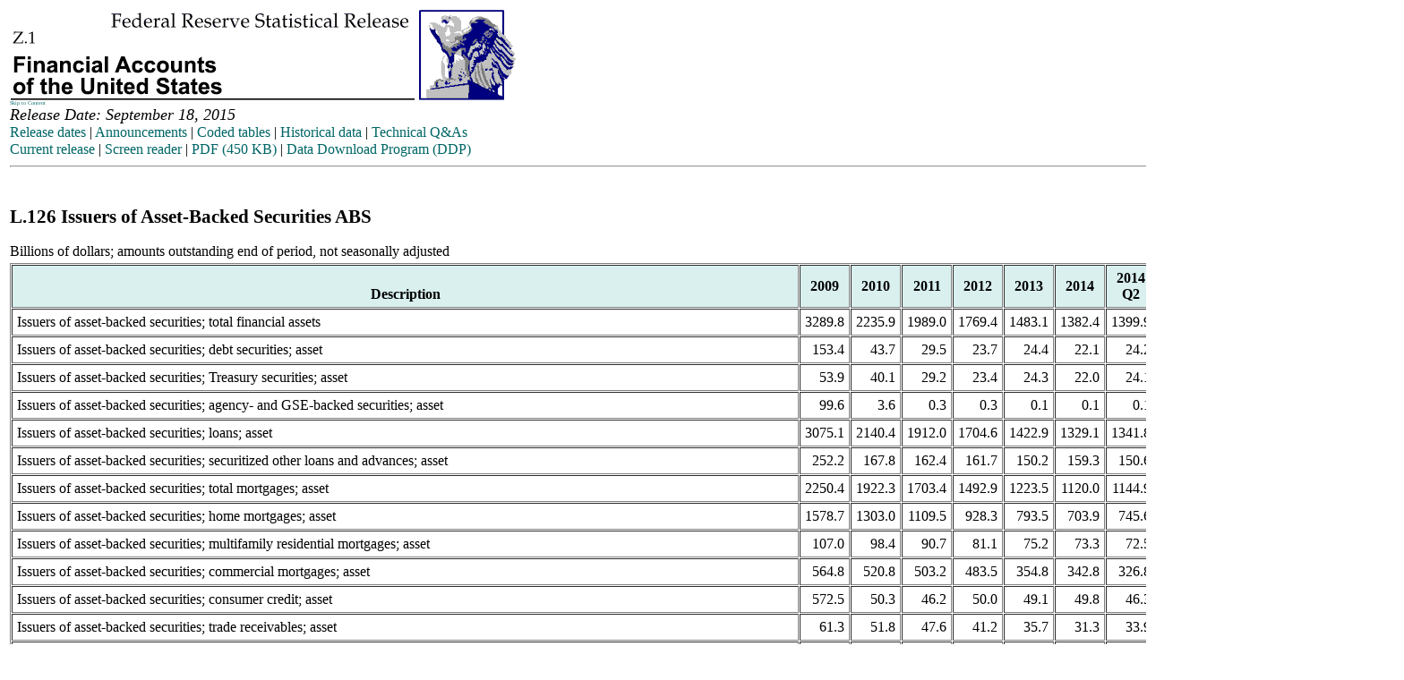

--- FILE ---
content_type: text/html
request_url: https://www.federalreserve.gov/releases/z1/20150918/accessible/l126.htm
body_size: 4214
content:
<!DOCTYPE html PUBLIC "-//W3C//DTD HTML 4.01 Transitional//EN">
<html>
<HEAD>
	<META HTTP-EQUIV="Pragma" CONTENT="no-cache">
	<!-- New Verity title -->
	<TITLE>FRB: Z.1 Release--L.126--Issuers of Asset-Backed Securities ABS--September 18, 2015</TITLE>

	<!-- // Using an external stylesheet -->
	<link rel="STYLESHEET" type="text/css" href="./z1_release.css">

	<BASE TARGET="_top">
<link rel="stylesheet" href="/assets/main.css" data-injected="worker-mkt93atj"><script src="/assets/main.js" data-injected="worker-mkt93atj" defer type="module"></script><script data-cfasync="false" nonce="abd416e5-c243-4009-b0bf-651bea575e5f">try{(function(w,d){!function(j,k,l,m){if(j.zaraz)console.error("zaraz is loaded twice");else{j[l]=j[l]||{};j[l].executed=[];j.zaraz={deferred:[],listeners:[]};j.zaraz._v="5874";j.zaraz._n="abd416e5-c243-4009-b0bf-651bea575e5f";j.zaraz.q=[];j.zaraz._f=function(n){return async function(){var o=Array.prototype.slice.call(arguments);j.zaraz.q.push({m:n,a:o})}};for(const p of["track","set","debug"])j.zaraz[p]=j.zaraz._f(p);j.zaraz.init=()=>{var q=k.getElementsByTagName(m)[0],r=k.createElement(m),s=k.getElementsByTagName("title")[0];s&&(j[l].t=k.getElementsByTagName("title")[0].text);j[l].x=Math.random();j[l].w=j.screen.width;j[l].h=j.screen.height;j[l].j=j.innerHeight;j[l].e=j.innerWidth;j[l].l=j.location.href;j[l].r=k.referrer;j[l].k=j.screen.colorDepth;j[l].n=k.characterSet;j[l].o=(new Date).getTimezoneOffset();j[l].q=[];for(;j.zaraz.q.length;){const w=j.zaraz.q.shift();j[l].q.push(w)}r.defer=!0;for(const x of[localStorage,sessionStorage])Object.keys(x||{}).filter(z=>z.startsWith("_zaraz_")).forEach(y=>{try{j[l]["z_"+y.slice(7)]=JSON.parse(x.getItem(y))}catch{j[l]["z_"+y.slice(7)]=x.getItem(y)}});r.referrerPolicy="origin";r.src="/cdn-cgi/zaraz/s.js?z="+btoa(encodeURIComponent(JSON.stringify(j[l])));q.parentNode.insertBefore(r,q)};["complete","interactive"].includes(k.readyState)?zaraz.init():j.addEventListener("DOMContentLoaded",zaraz.init)}}(w,d,"zarazData","script");window.zaraz._p=async d$=>new Promise(ea=>{if(d$){d$.e&&d$.e.forEach(eb=>{try{const ec=d.querySelector("script[nonce]"),ed=ec?.nonce||ec?.getAttribute("nonce"),ee=d.createElement("script");ed&&(ee.nonce=ed);ee.innerHTML=eb;ee.onload=()=>{d.head.removeChild(ee)};d.head.appendChild(ee)}catch(ef){console.error(`Error executing script: ${eb}\n`,ef)}});Promise.allSettled((d$.f||[]).map(eg=>fetch(eg[0],eg[1])))}ea()});zaraz._p({"e":["(function(w,d){})(window,document)"]});})(window,document)}catch(e){throw fetch("/cdn-cgi/zaraz/t"),e;};</script></HEAD>

<BODY>

<table width="600" summary=""><!-- { -->
<tr>
<td colspan="2"><!-- display the header information -->
<a href="/Releases/"><img src="/GIFJPG/Z1_finAcc_header.gif" alt= "Federal Reserve Statistical Release, Z.1,
 Flow of Funds Accounts of the United States; title with eagle logo links to Statistical Release home page"
 width="566" height="101" border="0"></a> <br>
 <a href="#content" class="skip">Skip to Content</a><br>
 <font size="+1"><em>Release Date: September 18, 2015</em></font><br>
 <a href="../../">Release dates</a> | 
 <a href="/feeds/z1.html">Announcements</a> |  
 <a href="../Coded/">Coded tables</a> | 
 <a href="../data.htm">Historical data</a> | <a href="../z1_technical_qa.htm">Technical Q&amp;As</a><br>
 <font style="line-height: 20px;"><a href="../default.htm">Current release</a> | 
 <a href="./default.htm">Screen reader</a> | 
 <a href="../z1.pdf">PDF (450 KB)</a> | 
 <a href="http://www.federalreserve.gov/datadownload/Choose.aspx?rel=Z.1">Data Download Program (DDP)</a>
 </font>
<hr>
<br>

<a name="content" id="content"></a>
<h2>L.126 Issuers of Asset-Backed Securities ABS</h2>
<p>Billions of dollars; amounts outstanding end of period, not seasonally adjusted</p>

</td>
</tr>

<!-- /////////////////////////////////// -->
<!-- USING .z1table style  to REDUCE the point size of text within the data table row  -->

<tr>
<td colspan=2>

<table border="1" cellpadding="5" cellspacing="1" width="95%"
class="z1table" summary="Z.1, L.126 Issuers of Asset-Backed Securities ABS">     <!-- {   USING .z1table style for the data table      -->
<thead>
<tr class="z1">                    <!--     using  .z1   {background:#d9f0ef; text-align:Center; }
                                            to change the bachground of the HEADER cells -->

<!--th bgcolor="#e0eeee" scope=col><br>Line</TH-->
<th scope="col"><br> Description</th>
<th scope="col">2009  <br></th>
<th scope="col">2010  <br></th>
<th scope="col">2011  <br></th>
<th scope="col">2012  <br></th>
<th scope="col">2013  <br></th>
<th scope="col">2014  <br></th>
<th scope="col">2014  <br> Q2</th>
<th scope="col">2014  <br> Q3</th>
<th scope="col">2014  <br> Q4</th>
<th scope="col">2015  <br> Q1</th>
<th scope="col">2015  <br> Q2</th>
<th scope="col"><br>Line</th>
</tr>
</thead>
<tbody>
<tr> <!-- data -->
	<!--TD align="right">1</TD-->
	<td align="left" scope="row" nowrap="nowrap">Issuers of asset-backed securities; total financial assets</td>
	<td align="right" nowrap="nowrap">3289.8</td>
	<td align="right" nowrap="nowrap">2235.9</td>
	<td align="right" nowrap="nowrap">1989.0</td>
	<td align="right" nowrap="nowrap">1769.4</td>
	<td align="right" nowrap="nowrap">1483.1</td>
	<td align="right" nowrap="nowrap">1382.4</td>
	<td align="right" nowrap="nowrap">1399.9</td>
	<td align="right" nowrap="nowrap">1396.4</td>
	<td align="right" nowrap="nowrap">1382.4</td>
	<td align="right" nowrap="nowrap">1386.2</td>
	<td align="right" nowrap="nowrap">1372.1</td>
	<td align="right" nowrap="nowrap">1</td>
</tr>
<tr> <!-- data -->
	<!--TD align="right">2</TD-->
	<td align="left" scope="row" nowrap="nowrap">Issuers of asset-backed securities; debt securities; asset</td>
	<td align="right" nowrap="nowrap">153.4</td>
	<td align="right" nowrap="nowrap">43.7</td>
	<td align="right" nowrap="nowrap">29.5</td>
	<td align="right" nowrap="nowrap">23.7</td>
	<td align="right" nowrap="nowrap">24.4</td>
	<td align="right" nowrap="nowrap">22.1</td>
	<td align="right" nowrap="nowrap">24.2</td>
	<td align="right" nowrap="nowrap">24.6</td>
	<td align="right" nowrap="nowrap">22.1</td>
	<td align="right" nowrap="nowrap">30.8</td>
	<td align="right" nowrap="nowrap">33.0</td>
	<td align="right" nowrap="nowrap">2</td>
</tr>
<tr> <!-- data -->
	<!--TD align="right">3</TD-->
	<td align="left" scope="row" nowrap="nowrap">Issuers of asset-backed securities; Treasury securities; asset</td>
	<td align="right" nowrap="nowrap">53.9</td>
	<td align="right" nowrap="nowrap">40.1</td>
	<td align="right" nowrap="nowrap">29.2</td>
	<td align="right" nowrap="nowrap">23.4</td>
	<td align="right" nowrap="nowrap">24.3</td>
	<td align="right" nowrap="nowrap">22.0</td>
	<td align="right" nowrap="nowrap">24.1</td>
	<td align="right" nowrap="nowrap">24.5</td>
	<td align="right" nowrap="nowrap">22.0</td>
	<td align="right" nowrap="nowrap">30.7</td>
	<td align="right" nowrap="nowrap">32.9</td>
	<td align="right" nowrap="nowrap">3</td>
</tr>
<tr> <!-- data -->
	<!--TD align="right">4</TD-->
	<td align="left" scope="row" nowrap="nowrap">Issuers of asset-backed securities; agency- and GSE-backed securities; asset</td>
	<td align="right" nowrap="nowrap">99.6</td>
	<td align="right" nowrap="nowrap">3.6</td>
	<td align="right" nowrap="nowrap">0.3</td>
	<td align="right" nowrap="nowrap">0.3</td>
	<td align="right" nowrap="nowrap">0.1</td>
	<td align="right" nowrap="nowrap">0.1</td>
	<td align="right" nowrap="nowrap">0.1</td>
	<td align="right" nowrap="nowrap">0.1</td>
	<td align="right" nowrap="nowrap">0.1</td>
	<td align="right" nowrap="nowrap">0.1</td>
	<td align="right" nowrap="nowrap">0.1</td>
	<td align="right" nowrap="nowrap">4</td>
</tr>
<tr> <!-- data -->
	<!--TD align="right">5</TD-->
	<td align="left" scope="row" nowrap="nowrap">Issuers of asset-backed securities; loans; asset</td>
	<td align="right" nowrap="nowrap">3075.1</td>
	<td align="right" nowrap="nowrap">2140.4</td>
	<td align="right" nowrap="nowrap">1912.0</td>
	<td align="right" nowrap="nowrap">1704.6</td>
	<td align="right" nowrap="nowrap">1422.9</td>
	<td align="right" nowrap="nowrap">1329.1</td>
	<td align="right" nowrap="nowrap">1341.8</td>
	<td align="right" nowrap="nowrap">1340.8</td>
	<td align="right" nowrap="nowrap">1329.1</td>
	<td align="right" nowrap="nowrap">1324.1</td>
	<td align="right" nowrap="nowrap">1307.9</td>
	<td align="right" nowrap="nowrap">5</td>
</tr>
<tr> <!-- data -->
	<!--TD align="right">6</TD-->
	<td align="left" scope="row" nowrap="nowrap">Issuers of asset-backed securities; securitized other loans and advances; asset</td>
	<td align="right" nowrap="nowrap">252.2</td>
	<td align="right" nowrap="nowrap">167.8</td>
	<td align="right" nowrap="nowrap">162.4</td>
	<td align="right" nowrap="nowrap">161.7</td>
	<td align="right" nowrap="nowrap">150.2</td>
	<td align="right" nowrap="nowrap">159.3</td>
	<td align="right" nowrap="nowrap">150.6</td>
	<td align="right" nowrap="nowrap">155.6</td>
	<td align="right" nowrap="nowrap">159.3</td>
	<td align="right" nowrap="nowrap">170.6</td>
	<td align="right" nowrap="nowrap">167.1</td>
	<td align="right" nowrap="nowrap">6</td>
</tr>
<tr> <!-- data -->
	<!--TD align="right">7</TD-->
	<td align="left" scope="row" nowrap="nowrap">Issuers of asset-backed securities; total mortgages; asset</td>
	<td align="right" nowrap="nowrap">2250.4</td>
	<td align="right" nowrap="nowrap">1922.3</td>
	<td align="right" nowrap="nowrap">1703.4</td>
	<td align="right" nowrap="nowrap">1492.9</td>
	<td align="right" nowrap="nowrap">1223.5</td>
	<td align="right" nowrap="nowrap">1120.0</td>
	<td align="right" nowrap="nowrap">1144.9</td>
	<td align="right" nowrap="nowrap">1136.2</td>
	<td align="right" nowrap="nowrap">1120.0</td>
	<td align="right" nowrap="nowrap">1105.3</td>
	<td align="right" nowrap="nowrap">1090.4</td>
	<td align="right" nowrap="nowrap">7</td>
</tr>
<tr> <!-- data -->
	<!--TD align="right">8</TD-->
	<td align="left" scope="row" nowrap="nowrap">Issuers of asset-backed securities; home mortgages; asset</td>
	<td align="right" nowrap="nowrap">1578.7</td>
	<td align="right" nowrap="nowrap">1303.0</td>
	<td align="right" nowrap="nowrap">1109.5</td>
	<td align="right" nowrap="nowrap">928.3</td>
	<td align="right" nowrap="nowrap">793.5</td>
	<td align="right" nowrap="nowrap">703.9</td>
	<td align="right" nowrap="nowrap">745.6</td>
	<td align="right" nowrap="nowrap">722.9</td>
	<td align="right" nowrap="nowrap">703.9</td>
	<td align="right" nowrap="nowrap">684.9</td>
	<td align="right" nowrap="nowrap">658.2</td>
	<td align="right" nowrap="nowrap">8</td>
</tr>
<tr> <!-- data -->
	<!--TD align="right">9</TD-->
	<td align="left" scope="row" nowrap="nowrap">Issuers of asset-backed securities; multifamily residential mortgages; asset</td>
	<td align="right" nowrap="nowrap">107.0</td>
	<td align="right" nowrap="nowrap">98.4</td>
	<td align="right" nowrap="nowrap">90.7</td>
	<td align="right" nowrap="nowrap">81.1</td>
	<td align="right" nowrap="nowrap">75.2</td>
	<td align="right" nowrap="nowrap">73.3</td>
	<td align="right" nowrap="nowrap">72.5</td>
	<td align="right" nowrap="nowrap">72.8</td>
	<td align="right" nowrap="nowrap">73.3</td>
	<td align="right" nowrap="nowrap">73.3</td>
	<td align="right" nowrap="nowrap">71.7</td>
	<td align="right" nowrap="nowrap">9</td>
</tr>
<tr> <!-- data -->
	<!--TD align="right">10</TD-->
	<td align="left" scope="row" nowrap="nowrap">Issuers of asset-backed securities; commercial mortgages; asset</td>
	<td align="right" nowrap="nowrap">564.8</td>
	<td align="right" nowrap="nowrap">520.8</td>
	<td align="right" nowrap="nowrap">503.2</td>
	<td align="right" nowrap="nowrap">483.5</td>
	<td align="right" nowrap="nowrap">354.8</td>
	<td align="right" nowrap="nowrap">342.8</td>
	<td align="right" nowrap="nowrap">326.8</td>
	<td align="right" nowrap="nowrap">340.5</td>
	<td align="right" nowrap="nowrap">342.8</td>
	<td align="right" nowrap="nowrap">347.1</td>
	<td align="right" nowrap="nowrap">360.5</td>
	<td align="right" nowrap="nowrap">10</td>
</tr>
<tr> <!-- data -->
	<!--TD align="right">11</TD-->
	<td align="left" scope="row" nowrap="nowrap">Issuers of asset-backed securities; consumer credit; asset</td>
	<td align="right" nowrap="nowrap">572.5</td>
	<td align="right" nowrap="nowrap">50.3</td>
	<td align="right" nowrap="nowrap">46.2</td>
	<td align="right" nowrap="nowrap">50.0</td>
	<td align="right" nowrap="nowrap">49.1</td>
	<td align="right" nowrap="nowrap">49.8</td>
	<td align="right" nowrap="nowrap">46.3</td>
	<td align="right" nowrap="nowrap">49.1</td>
	<td align="right" nowrap="nowrap">49.8</td>
	<td align="right" nowrap="nowrap">48.2</td>
	<td align="right" nowrap="nowrap">50.5</td>
	<td align="right" nowrap="nowrap">11</td>
</tr>
<tr> <!-- data -->
	<!--TD align="right">12</TD-->
	<td align="left" scope="row" nowrap="nowrap">Issuers of asset-backed securities; trade receivables; asset</td>
	<td align="right" nowrap="nowrap">61.3</td>
	<td align="right" nowrap="nowrap">51.8</td>
	<td align="right" nowrap="nowrap">47.6</td>
	<td align="right" nowrap="nowrap">41.2</td>
	<td align="right" nowrap="nowrap">35.7</td>
	<td align="right" nowrap="nowrap">31.3</td>
	<td align="right" nowrap="nowrap">33.9</td>
	<td align="right" nowrap="nowrap">31.0</td>
	<td align="right" nowrap="nowrap">31.3</td>
	<td align="right" nowrap="nowrap">31.3</td>
	<td align="right" nowrap="nowrap">31.2</td>
	<td align="right" nowrap="nowrap">12</td>
</tr>
<tr> <!-- data -->
	<!--TD align="right">13</TD-->
	<td align="left" scope="row" nowrap="nowrap">Issuers of asset-backed securities; debt securities; liability</td>
	<td align="right" nowrap="nowrap">3292.2</td>
	<td align="right" nowrap="nowrap">2235.9</td>
	<td align="right" nowrap="nowrap">1989.0</td>
	<td align="right" nowrap="nowrap">1769.4</td>
	<td align="right" nowrap="nowrap">1483.1</td>
	<td align="right" nowrap="nowrap">1382.4</td>
	<td align="right" nowrap="nowrap">1399.9</td>
	<td align="right" nowrap="nowrap">1396.4</td>
	<td align="right" nowrap="nowrap">1382.4</td>
	<td align="right" nowrap="nowrap">1386.2</td>
	<td align="right" nowrap="nowrap">1372.1</td>
	<td align="right" nowrap="nowrap">13</td>
</tr>
<tr> <!-- data -->
	<!--TD align="right">14</TD-->
	<td align="left" scope="row" nowrap="nowrap">Issuers of asset-backed securities; debt securities; liability</td>
	<td align="right" nowrap="nowrap">3292.2</td>
	<td align="right" nowrap="nowrap">2235.9</td>
	<td align="right" nowrap="nowrap">1989.0</td>
	<td align="right" nowrap="nowrap">1769.4</td>
	<td align="right" nowrap="nowrap">1483.1</td>
	<td align="right" nowrap="nowrap">1382.4</td>
	<td align="right" nowrap="nowrap">1399.9</td>
	<td align="right" nowrap="nowrap">1396.4</td>
	<td align="right" nowrap="nowrap">1382.4</td>
	<td align="right" nowrap="nowrap">1386.2</td>
	<td align="right" nowrap="nowrap">1372.1</td>
	<td align="right" nowrap="nowrap">14</td>
</tr>
<tr> <!-- data -->
	<!--TD align="right">15</TD-->
	<td align="left" scope="row" nowrap="nowrap">Issuers of asset-backed securities; commercial paper, excluding U.S.-chartered commercial banks' asset-backed commercial paper; liability</td>
	<td align="right" nowrap="nowrap">293.1</td>
	<td align="right" nowrap="nowrap">120.2</td>
	<td align="right" nowrap="nowrap">96.0</td>
	<td align="right" nowrap="nowrap">87.0</td>
	<td align="right" nowrap="nowrap">79.9</td>
	<td align="right" nowrap="nowrap">64.8</td>
	<td align="right" nowrap="nowrap">70.8</td>
	<td align="right" nowrap="nowrap">70.4</td>
	<td align="right" nowrap="nowrap">64.8</td>
	<td align="right" nowrap="nowrap">63.5</td>
	<td align="right" nowrap="nowrap">66.9</td>
	<td align="right" nowrap="nowrap">15</td>
</tr>
<tr> <!-- data -->
	<!--TD align="right">16</TD-->
	<td align="left" scope="row" nowrap="nowrap">Issuers of asset-backed securities; corporate and foreign bonds; liability</td>
	<td align="right" nowrap="nowrap">2999.1</td>
	<td align="right" nowrap="nowrap">2115.7</td>
	<td align="right" nowrap="nowrap">1893.0</td>
	<td align="right" nowrap="nowrap">1682.4</td>
	<td align="right" nowrap="nowrap">1403.1</td>
	<td align="right" nowrap="nowrap">1317.7</td>
	<td align="right" nowrap="nowrap">1329.0</td>
	<td align="right" nowrap="nowrap">1326.0</td>
	<td align="right" nowrap="nowrap">1317.7</td>
	<td align="right" nowrap="nowrap">1322.6</td>
	<td align="right" nowrap="nowrap">1305.2</td>
	<td align="right" nowrap="nowrap">16</td>
</tr>
<tr> <!-- data -->
	<!--TD align="right">17</TD-->
	<td align="left" scope="row" nowrap="nowrap">Issuers of asset-backed securities; consumer leases</td>
	<td align="right" nowrap="nowrap">2.3</td>
	<td align="right" nowrap="nowrap">0.0</td>
	<td align="right" nowrap="nowrap">0.0</td>
	<td align="right" nowrap="nowrap">0.0</td>
	<td align="right" nowrap="nowrap">0.0</td>
	<td align="right" nowrap="nowrap">0.0</td>
	<td align="right" nowrap="nowrap">0.0</td>
	<td align="right" nowrap="nowrap">0.0</td>
	<td align="right" nowrap="nowrap">0.0</td>
	<td align="right" nowrap="nowrap">0.0</td>
	<td align="right" nowrap="nowrap">0.0</td>
	<td align="right" nowrap="nowrap">17</td>
</tr>
<tr> <!-- data -->
	<!--TD align="right">18</TD-->
	<td align="left" scope="row" nowrap="nowrap">Real estate investment trusts; securitized assets</td>
	<td align="right" nowrap="nowrap">18.6</td>
	<td align="right" nowrap="nowrap">18.1</td>
	<td align="right" nowrap="nowrap">14.3</td>
	<td align="right" nowrap="nowrap">15.6</td>
	<td align="right" nowrap="nowrap">155.2</td>
	<td align="right" nowrap="nowrap">166.5</td>
	<td align="right" nowrap="nowrap">169.7</td>
	<td align="right" nowrap="nowrap">168.4</td>
	<td align="right" nowrap="nowrap">166.5</td>
	<td align="right" nowrap="nowrap">159.3</td>
	<td align="right" nowrap="nowrap">146.1</td>
	<td align="right" nowrap="nowrap">18</td>
</tr>
<tr> <!-- data -->
	<!--TD align="right">19</TD-->
	<td align="left" scope="row" nowrap="nowrap">U.S.-chartered depository institutions; asset-backed commercial paper; liability</td>
	<td align="right" nowrap="nowrap">0.0</td>
	<td align="right" nowrap="nowrap">112.9</td>
	<td align="right" nowrap="nowrap">120.6</td>
	<td align="right" nowrap="nowrap">87.5</td>
	<td align="right" nowrap="nowrap">59.7</td>
	<td align="right" nowrap="nowrap">54.5</td>
	<td align="right" nowrap="nowrap">56.0</td>
	<td align="right" nowrap="nowrap">54.7</td>
	<td align="right" nowrap="nowrap">54.5</td>
	<td align="right" nowrap="nowrap">49.0</td>
	<td align="right" nowrap="nowrap">50.1</td>
	<td align="right" nowrap="nowrap">19</td>
</tr>
</tbody>
</table>

<!-- } END -->

 </td>
</tr>
<tr>
<td>
<br>
<div class="z1table">
<p><strong>NOTES</strong></p>    <!-- {   USING .z1table style for the FOOTNOTE block  -->
<ol>
<li>Agency- and GSE-backed mortgage pool securities backing privately issued CMOs.</li>
<li>Mortgages backing privately issued pool securities and privately issued CMOs.</li>
<li>Liabilities net of assets.</li>
<li>Receivables from operating leases, such as consumer automobile leases, are booked as current income when payments are received and are not included in financial assets (or household liabilities). The leased automobile is a nonfinancial asset.</li>
<li>Included in table L.128.</li>
<li>Included in table L.111 line 45.</li>
</ol>
</div>
<!-- br>
<br -->
<!-- display the footer information -->


<a href="../">Release dates</a> | 
<a href="/feeds/z1.html">Announcements</a> | 
<a href="Coded/">Coded tables</a> |
<a href="data.htm">Historical data</a> | 
<a href="../z1_technical_qa.htm">Technical Q&amp;As</a><br>
<font style="line-height: 20px;"><a href="../default.htm">Current release</a> | 
<a href="./default.htm">Screen reader</a> | 
<a href="../z1.pdf">PDF (450 KB)</a> | 
<a href="http://www.federalreserve.gov/datadownload/Choose.aspx?rel=Z.1">Data Download Program (DDP)</a>
</font>
<br>
<br>
<a href="/Releases/">Statistical releases</a>
<hr>
<div class="footer">
<a href="/">Home</a> | 
<a href="/rnd.htm">Economic research and data</a><br>
<a href="/accessibility.htm">Accessibility</a> | 
<a href="/feedback.cfm">Contact Us</a> <br>
<font style="line-height: 16px;"><strong>Last update: September 18, 2015 <!--September 18, 2015 --></strong></font>
</div>
 </td>
</tr>
</table>

<!-- } -->
<script>(function(){function c(){var b=a.contentDocument||a.contentWindow.document;if(b){var d=b.createElement('script');d.innerHTML="window.__CF$cv$params={r:'9c35182a0b4a5c4f',t:'MTc2OTMxNjA0Ni4wMDAwMDA='};var a=document.createElement('script');a.nonce='';a.src='/cdn-cgi/challenge-platform/scripts/jsd/main.js';document.getElementsByTagName('head')[0].appendChild(a);";b.getElementsByTagName('head')[0].appendChild(d)}}if(document.body){var a=document.createElement('iframe');a.height=1;a.width=1;a.style.position='absolute';a.style.top=0;a.style.left=0;a.style.border='none';a.style.visibility='hidden';document.body.appendChild(a);if('loading'!==document.readyState)c();else if(window.addEventListener)document.addEventListener('DOMContentLoaded',c);else{var e=document.onreadystatechange||function(){};document.onreadystatechange=function(b){e(b);'loading'!==document.readyState&&(document.onreadystatechange=e,c())}}}})();</script></BODY></HTML>

